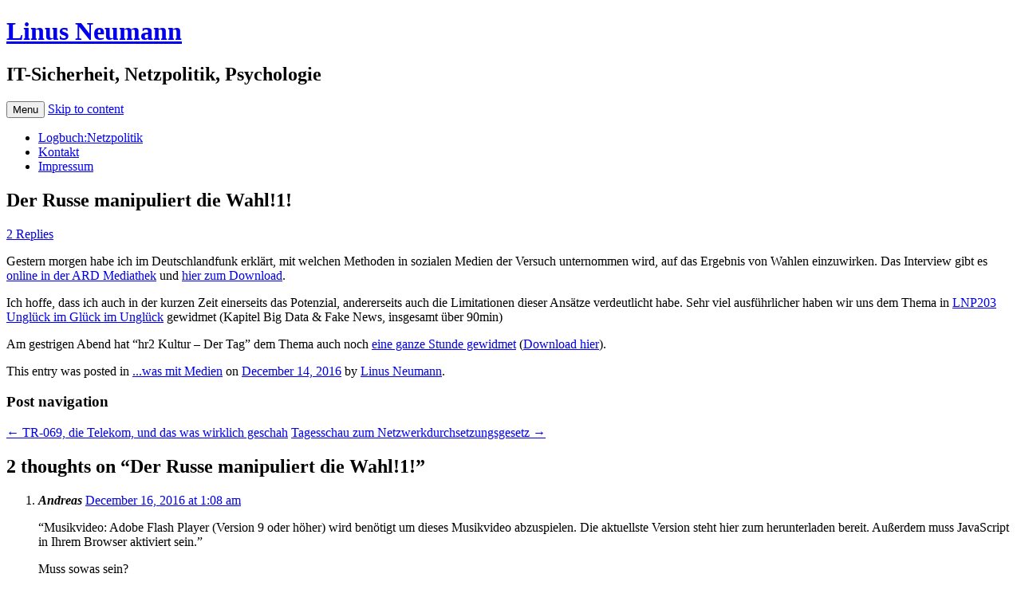

--- FILE ---
content_type: text/html; charset=UTF-8
request_url: https://linus-neumann.de/2016/12/der-russe-manipuliert-die-wahl1/
body_size: 6443
content:
<!DOCTYPE html>
<!--[if IE 7]>
<html class="ie ie7" lang="en-US">
<![endif]-->
<!--[if IE 8]>
<html class="ie ie8" lang="en-US">
<![endif]-->
<!--[if !(IE 7) & !(IE 8)]><!-->
<html lang="en-US">
<!--<![endif]-->
<head>
<meta charset="UTF-8" />
<meta name="viewport" content="width=device-width" />
<title>Der Russe manipuliert die Wahl!1! | Linus Neumann</title>
<link rel="profile" href="https://gmpg.org/xfn/11" />
<link rel="pingback" href="https://linus-neumann.de/xmlrpc.php">
<!--[if lt IE 9]>
<script src="https://linus-neumann.de/wp-content/themes/twentytwelve/js/html5.js?ver=3.7.0" type="text/javascript"></script>
<![endif]-->
<meta name='robots' content='max-image-preview:large' />
<link rel="alternate" type="application/rss+xml" title="Linus Neumann &raquo; Feed" href="https://linus-neumann.de/feed/" />
<link rel="alternate" type="application/rss+xml" title="Linus Neumann &raquo; Comments Feed" href="https://linus-neumann.de/comments/feed/" />
<link rel="alternate" type="application/rss+xml" title="Linus Neumann &raquo; Der Russe manipuliert die Wahl!1! Comments Feed" href="https://linus-neumann.de/2016/12/der-russe-manipuliert-die-wahl1/feed/" />
<link rel='stylesheet' id='contact-form-7-css' href='https://linus-neumann.de/wp-content/plugins/contact-form-7/includes/css/styles.css?ver=5.7.6' type='text/css' media='all' />
<link rel='stylesheet' id='twentytwelve-fonts-css' href='https://linus-neumann.de/wp-content/themes/twentytwelve/fonts/font-open-sans.css?ver=20230328' type='text/css' media='all' />
<link rel='stylesheet' id='twentytwelve-style-css' href='https://linus-neumann.de/wp-content/themes/twentytwelve/style.css?ver=20231107' type='text/css' media='all' />
<link rel='stylesheet' id='twentytwelve-block-style-css' href='https://linus-neumann.de/wp-content/themes/twentytwelve/css/blocks.css?ver=20230213' type='text/css' media='all' />
<!--[if lt IE 9]>
<link rel='stylesheet' id='twentytwelve-ie-css' href='https://linus-neumann.de/wp-content/themes/twentytwelve/css/ie.css?ver=20150214' type='text/css' media='all' />
<![endif]-->
<link rel='stylesheet' id='wpgdprc-front-css-css' href='https://linus-neumann.de/wp-content/plugins/wp-gdpr-compliance/Assets/css/front.css?ver=1677588767' type='text/css' media='all' />
<style id='wpgdprc-front-css-inline-css' type='text/css'>
:root{--wp-gdpr--bar--background-color: #000000;--wp-gdpr--bar--color: #ffffff;--wp-gdpr--button--background-color: #000000;--wp-gdpr--button--background-color--darken: #000000;--wp-gdpr--button--color: #ffffff;}
</style>
<script type='text/javascript' src='https://linus-neumann.de/wp-includes/js/jquery/jquery.min.js?ver=3.6.4' id='jquery-core-js'></script>
<script type='text/javascript' src='https://linus-neumann.de/wp-includes/js/jquery/jquery-migrate.min.js?ver=3.4.0' id='jquery-migrate-js'></script>
<script type='text/javascript' id='wpgdprc-front-js-js-extra'>
/* <![CDATA[ */
var wpgdprcFront = {"ajaxUrl":"https:\/\/linus-neumann.de\/wp-admin\/admin-ajax.php","ajaxNonce":"e028102f6f","ajaxArg":"security","pluginPrefix":"wpgdprc","blogId":"1","isMultiSite":"","locale":"en_US","showSignUpModal":"","showFormModal":"","cookieName":"wpgdprc-consent","consentVersion":"","path":"\/","prefix":"wpgdprc"};
/* ]]> */
</script>
<script type='text/javascript' src='https://linus-neumann.de/wp-content/plugins/wp-gdpr-compliance/Assets/js/front.min.js?ver=1677588767' id='wpgdprc-front-js-js'></script>
<link rel="https://api.w.org/" href="https://linus-neumann.de/wp-json/" /><link rel="alternate" type="application/json" href="https://linus-neumann.de/wp-json/wp/v2/posts/3136" /><link rel="EditURI" type="application/rsd+xml" title="RSD" href="https://linus-neumann.de/xmlrpc.php?rsd" />
<link rel="wlwmanifest" type="application/wlwmanifest+xml" href="https://linus-neumann.de/wp-includes/wlwmanifest.xml" />
<meta name="generator" content="WordPress 6.2.8" />
<link rel="canonical" href="https://linus-neumann.de/2016/12/der-russe-manipuliert-die-wahl1/" />
<link rel='shortlink' href='https://linus-neumann.de/?p=3136' />
<link rel="alternate" type="application/json+oembed" href="https://linus-neumann.de/wp-json/oembed/1.0/embed?url=https%3A%2F%2Flinus-neumann.de%2F2016%2F12%2Fder-russe-manipuliert-die-wahl1%2F" />
<!--
<a rel="me" href="https://23.social/@linuzifer">Mastodon</a>
-->
</head>

<body class="post-template-default single single-post postid-3136 single-format-standard wp-embed-responsive custom-font-enabled single-author">
<div id="page" class="hfeed site">
	<header id="masthead" class="site-header">
		<hgroup>
			<h1 class="site-title"><a href="https://linus-neumann.de/" rel="home">Linus Neumann</a></h1>
			<h2 class="site-description">IT-Sicherheit, Netzpolitik, Psychologie</h2>
		</hgroup>

		<nav id="site-navigation" class="main-navigation">
			<button class="menu-toggle">Menu</button>
			<a class="assistive-text" href="#content">Skip to content</a>
			<div class="menu-inhalte-container"><ul id="menu-inhalte" class="nav-menu"><li id="menu-item-3292" class="menu-item menu-item-type-post_type menu-item-object-page menu-item-3292"><a href="https://linus-neumann.de/logbuch-netzpolitik/">Logbuch:Netzpolitik</a></li>
<li id="menu-item-3294" class="menu-item menu-item-type-post_type menu-item-object-page menu-item-3294"><a href="https://linus-neumann.de/kontakt/">Kontakt</a></li>
<li id="menu-item-3295" class="menu-item menu-item-type-post_type menu-item-object-page menu-item-3295"><a href="https://linus-neumann.de/impressum/">Impressum</a></li>
</ul></div>		</nav><!-- #site-navigation -->

			</header><!-- #masthead -->

	<div id="main" class="wrapper">

	<div id="primary" class="site-content">
		<div id="content" role="main">

			
				
	<article id="post-3136" class="post-3136 post type-post status-publish format-standard hentry category-medienauftritte">
				<header class="entry-header">
			
						<h1 class="entry-title">Der Russe manipuliert die Wahl!1!</h1>
										<div class="comments-link">
					<a href="https://linus-neumann.de/2016/12/der-russe-manipuliert-die-wahl1/#comments">2 Replies</a>				</div><!-- .comments-link -->
					</header><!-- .entry-header -->

				<div class="entry-content">
			<p>Gestern morgen habe ich im Deutschlandfunk erklärt, mit welchen Methoden in sozialen Medien der Versuch unternommen wird, auf das Ergebnis von Wahlen einzuwirken. Das Interview gibt es <a href="http://www.ardmediathek.de/radio/Informationen-am-Morgen-Deutschlandfun/Hacker-Angriffe-im-Wahlkampf-Intervie/Deutschlandfunk/Audio-Podcast?bcastId=21601458&amp;documentId=39479034">online in der ARD Mediathek</a> und <a href="https://linus-neumann.de/wp-content/uploads/2016/12/hacker_angriffe_im_wahlkampf_interview_linus_neumann_dlf_20161213_0822_6c2569ba.mp3">hier zum Download</a>.</p>
<p>Ich hoffe, dass ich auch in der kurzen Zeit einerseits das Potenzial, andererseits auch die Limitationen dieser Ansätze verdeutlicht habe. Sehr viel ausführlicher haben wir uns dem Thema in&nbsp;<a href="https://logbuch-netzpolitik.de/lnp203-unglueck-im-glueck-im-unglueck">LNP203 Unglück im Glück im Unglück</a>&nbsp;gewidmet (Kapitel Big Data &amp; Fake News, insgesamt über 90min)</p>
<p>Am gestrigen Abend hat &#8220;hr2 Kultur – Der Tag&#8221; dem Thema auch noch&nbsp;<a href="http://www.hr-online.de/website/radio/hr2/index.jsp?rubrik=14224&amp;key=standard_podcasting_derTag&amp;mediakey=podcast/derTag/derTag_20161213_72338449&amp;type=a">eine ganze Stunde gewidmet</a> (<a href="https://linus-neumann.de/wp-content/uploads/2016/12/derTag_20161213_72338449.mp3">Download hier</a>).</p>
					</div><!-- .entry-content -->
		
		<footer class="entry-meta">
			This entry was posted in <a href="https://linus-neumann.de/category/medienauftritte/" rel="category tag">...was mit Medien</a> on <a href="https://linus-neumann.de/2016/12/der-russe-manipuliert-die-wahl1/" title="3:25 pm" rel="bookmark"><time class="entry-date" datetime="2016-12-14T15:25:40+00:00">December 14, 2016</time></a><span class="by-author"> by <span class="author vcard"><a class="url fn n" href="https://linus-neumann.de/author/linus-neumann/" title="View all posts by Linus Neumann" rel="author">Linus Neumann</a></span></span>.								</footer><!-- .entry-meta -->
	</article><!-- #post -->

				<nav class="nav-single">
					<h3 class="assistive-text">Post navigation</h3>
					<span class="nav-previous"><a href="https://linus-neumann.de/2016/11/warum-die-telekom-router-ausgefallen-sind/" rel="prev"><span class="meta-nav">&larr;</span> TR-069, die Telekom, und das was wirklich geschah</a></span>
					<span class="nav-next"><a href="https://linus-neumann.de/2017/04/zum-netzwerkdurchsetzungsgesetz/" rel="next">Tagesschau zum Netzwerkdurchsetzungsgesetz <span class="meta-nav">&rarr;</span></a></span>
				</nav><!-- .nav-single -->

				
<div id="comments" class="comments-area">

	
			<h2 class="comments-title">
			2 thoughts on &ldquo;<span>Der Russe manipuliert die Wahl!1!</span>&rdquo;		</h2>

		<ol class="commentlist">
					<li class="comment even thread-even depth-1" id="li-comment-263980">
		<article id="comment-263980" class="comment">
			<header class="comment-meta comment-author vcard">
				<cite><b class="fn">Andreas</b> </cite><a href="https://linus-neumann.de/2016/12/der-russe-manipuliert-die-wahl1/#comment-263980"><time datetime="2016-12-16T01:08:19+00:00">December 16, 2016 at 1:08 am</time></a>				</header><!-- .comment-meta -->

				
				
				<section class="comment-content comment">
				<p>&#8220;Musikvideo: Adobe Flash Player (Version 9 oder höher) wird benötigt um dieses Musikvideo abzuspielen. Die aktuellste Version steht hier zum herunterladen bereit. Außerdem muss JavaScript in Ihrem Browser aktiviert sein.&#8221;</p>
<p>Muss sowas sein?</p>
								</section><!-- .comment-content -->

				<div class="reply">
				<a rel='nofollow' class='comment-reply-link' href='https://linus-neumann.de/2016/12/der-russe-manipuliert-die-wahl1/?replytocom=263980#respond' data-commentid="263980" data-postid="3136" data-belowelement="comment-263980" data-respondelement="respond" data-replyto="Reply to Andreas" aria-label='Reply to Andreas'>Reply</a> <span>&darr;</span>				</div><!-- .reply -->
			</article><!-- #comment-## -->
				<ol class="children">
		<li class="comment byuser comment-author-linus-neumann bypostauthor odd alt depth-2" id="li-comment-264018">
		<article id="comment-264018" class="comment">
			<header class="comment-meta comment-author vcard">
				<cite><b class="fn"><a href="http://netzpolitik.org/author/linus/" class="url" rel="ugc external nofollow">Linus Neumann</a></b> <span>Post author</span></cite><a href="https://linus-neumann.de/2016/12/der-russe-manipuliert-die-wahl1/#comment-264018"><time datetime="2016-12-17T17:03:33+00:00">December 17, 2016 at 5:03 pm</time></a>				</header><!-- .comment-meta -->

				
				
				<section class="comment-content comment">
				<p>Nein, das finde ich auch nervig.<br />
Scheint mein WordPress aber automatisch zu machen und ich weiß nicht, wie man es abschaltet 🙂<br />
Einige Besucher finden es aber durchaus praktisch, und für dich und mich gibt es ja die Download-Links.</p>
								</section><!-- .comment-content -->

				<div class="reply">
				<a rel='nofollow' class='comment-reply-link' href='https://linus-neumann.de/2016/12/der-russe-manipuliert-die-wahl1/?replytocom=264018#respond' data-commentid="264018" data-postid="3136" data-belowelement="comment-264018" data-respondelement="respond" data-replyto="Reply to Linus Neumann" aria-label='Reply to Linus Neumann'>Reply</a> <span>&darr;</span>				</div><!-- .reply -->
			</article><!-- #comment-## -->
				</li><!-- #comment-## -->
</ol><!-- .children -->
</li><!-- #comment-## -->
		</ol><!-- .commentlist -->

		
		
	
		<div id="respond" class="comment-respond">
		<h3 id="reply-title" class="comment-reply-title">Leave a Reply <small><a rel="nofollow" id="cancel-comment-reply-link" href="/2016/12/der-russe-manipuliert-die-wahl1/#respond" style="display:none;">Cancel reply</a></small></h3><form action="https://linus-neumann.de/wp-comments-post.php" method="post" id="commentform" class="comment-form"><p class="comment-notes"><span id="email-notes">Your email address will not be published.</span> <span class="required-field-message">Required fields are marked <span class="required">*</span></span></p><p class="comment-form-comment"><label for="comment">Comment <span class="required">*</span></label> <textarea autocomplete="new-password"  id="jcddc00f12"  name="jcddc00f12"   cols="45" rows="8" maxlength="65525" required="required"></textarea><textarea id="comment" aria-label="hp-comment" aria-hidden="true" name="comment" autocomplete="new-password" style="padding:0 !important;clip:rect(1px, 1px, 1px, 1px) !important;position:absolute !important;white-space:nowrap !important;height:1px !important;width:1px !important;overflow:hidden !important;" tabindex="-1"></textarea><script data-noptimize>document.getElementById("comment").setAttribute( "id", "a9209f789efe22476be85fde41b9cf09" );document.getElementById("jcddc00f12").setAttribute( "id", "comment" );</script></p><p class="comment-form-author"><label for="author">Name <span class="required">*</span></label> <input id="author" name="author" type="text" value="" size="30" maxlength="245" autocomplete="name" required="required" /></p>
<p class="comment-form-email"><label for="email">Email <span class="required">*</span></label> <input id="email" name="email" type="text" value="" size="30" maxlength="100" aria-describedby="email-notes" autocomplete="email" required="required" /></p>
<p class="comment-form-url"><label for="url">Website</label> <input id="url" name="url" type="text" value="" size="30" maxlength="200" autocomplete="url" /></p>

<p class="wpgdprc-checkbox
comment-form-wpgdprc">
	<input type="checkbox" name="wpgdprc" id="wpgdprc" value="1"  />
	<label for="wpgdprc">
		By using this form you agree with the storage and handling of your data by this website. 
<abbr class="wpgdprc-required" title="You need to accept this checkbox">*</abbr>
	</label>
</p>
<p class="form-submit"><input name="submit" type="submit" id="submit" class="submit" value="Post Comment" /> <input type='hidden' name='comment_post_ID' value='3136' id='comment_post_ID' />
<input type='hidden' name='comment_parent' id='comment_parent' value='0' />
</p><p style="display: none;"><input type="hidden" id="akismet_comment_nonce" name="akismet_comment_nonce" value="0f3f374ce1" /></p><p style="display: none !important;"><label>&#916;<textarea name="ak_hp_textarea" cols="45" rows="8" maxlength="100"></textarea></label><input type="hidden" id="ak_js_1" name="ak_js" value="238"/><script>document.getElementById( "ak_js_1" ).setAttribute( "value", ( new Date() ).getTime() );</script></p></form>	</div><!-- #respond -->
	
</div><!-- #comments .comments-area -->

			
		</div><!-- #content -->
	</div><!-- #primary -->


			<div id="secondary" class="widget-area" role="complementary">
			<aside id="search-2" class="widget widget_search"><h3 class="widget-title">Suche</h3><form role="search" method="get" id="searchform" class="searchform" action="https://linus-neumann.de/">
				<div>
					<label class="screen-reader-text" for="s">Search for:</label>
					<input type="text" value="" name="s" id="s" />
					<input type="submit" id="searchsubmit" value="Search" />
				</div>
			</form></aside><aside id="pages-2" class="widget widget_pages"><h3 class="widget-title">Inhalte</h3>
			<ul>
				<li class="page_item page-item-3222"><a href="https://linus-neumann.de/datenschutzerklarung/">Datenschutzerklärung</a></li>
<li class="page_item page-item-1505"><a href="https://linus-neumann.de/gpgkey/">gpgkey</a></li>
<li class="page_item page-item-138"><a href="https://linus-neumann.de/impressum/">Impressum</a></li>
<li class="page_item page-item-149"><a href="https://linus-neumann.de/kontakt/">Kontakt</a></li>
<li class="page_item page-item-2390"><a href="https://linus-neumann.de/logbuch-netzpolitik/">Logbuch:Netzpolitik</a></li>
<li class="page_item page-item-84"><a href="https://linus-neumann.de/photo/">Photo</a></li>
<li class="page_item page-item-86"><a href="https://linus-neumann.de/psycho/">Psycho</a></li>
<li class="page_item page-item-2250"><a href="https://linus-neumann.de/written/">Written</a></li>
			</ul>

			</aside><aside id="categories-2" class="widget widget_categories"><h3 class="widget-title">Kategorien</h3>
			<ul>
					<li class="cat-item cat-item-39"><a href="https://linus-neumann.de/category/medienauftritte/">&#8230;was mit Medien</a>
</li>
	<li class="cat-item cat-item-18"><a href="https://linus-neumann.de/category/afrika/">Afrika</a>
</li>
	<li class="cat-item cat-item-1"><a href="https://linus-neumann.de/category/allgemeines/">Allgemeines</a>
</li>
	<li class="cat-item cat-item-17"><a href="https://linus-neumann.de/category/berlin/">Berlin</a>
</li>
	<li class="cat-item cat-item-12"><a href="https://linus-neumann.de/category/kultur/">Kultur</a>
</li>
	<li class="cat-item cat-item-37"><a href="https://linus-neumann.de/category/netzpolitik/">Netzpolitik</a>
</li>
	<li class="cat-item cat-item-6"><a href="https://linus-neumann.de/category/photo/">Photo</a>
</li>
	<li class="cat-item cat-item-14"><a href="https://linus-neumann.de/category/politik/">Politik</a>
</li>
	<li class="cat-item cat-item-13"><a href="https://linus-neumann.de/category/presse/">Presse</a>
</li>
	<li class="cat-item cat-item-9"><a href="https://linus-neumann.de/category/psychocast/">Psychocast</a>
</li>
	<li class="cat-item cat-item-3"><a href="https://linus-neumann.de/category/video/">Video</a>
</li>
	<li class="cat-item cat-item-4"><a href="https://linus-neumann.de/category/written/">Written</a>
</li>
			</ul>

			</aside>		</div><!-- #secondary -->
		</div><!-- #main .wrapper -->
	<footer id="colophon" role="contentinfo">
		<div class="site-info">
									<a href="https://wordpress.org/" class="imprint" title="Semantic Personal Publishing Platform">
				Proudly powered by WordPress			</a>
		</div><!-- .site-info -->
	</footer><!-- #colophon -->
</div><!-- #page -->

<script type='text/javascript' src='https://linus-neumann.de/wp-content/plugins/contact-form-7/includes/swv/js/index.js?ver=5.7.6' id='swv-js'></script>
<script type='text/javascript' id='contact-form-7-js-extra'>
/* <![CDATA[ */
var wpcf7 = {"api":{"root":"https:\/\/linus-neumann.de\/wp-json\/","namespace":"contact-form-7\/v1"}};
/* ]]> */
</script>
<script type='text/javascript' src='https://linus-neumann.de/wp-content/plugins/contact-form-7/includes/js/index.js?ver=5.7.6' id='contact-form-7-js'></script>
<script type='text/javascript' src='https://linus-neumann.de/wp-includes/js/comment-reply.min.js?ver=6.2.8' id='comment-reply-js'></script>
<script type='text/javascript' src='https://linus-neumann.de/wp-content/themes/twentytwelve/js/navigation.js?ver=20141205' id='twentytwelve-navigation-js'></script>
<script defer type='text/javascript' src='https://linus-neumann.de/wp-content/plugins/akismet/_inc/akismet-frontend.js?ver=1703341269' id='akismet-frontend-js'></script>
<!--
<a rel="me" href="https://23.social/@linuzifer">Mastodon</a>
-->
</body>
</html>
